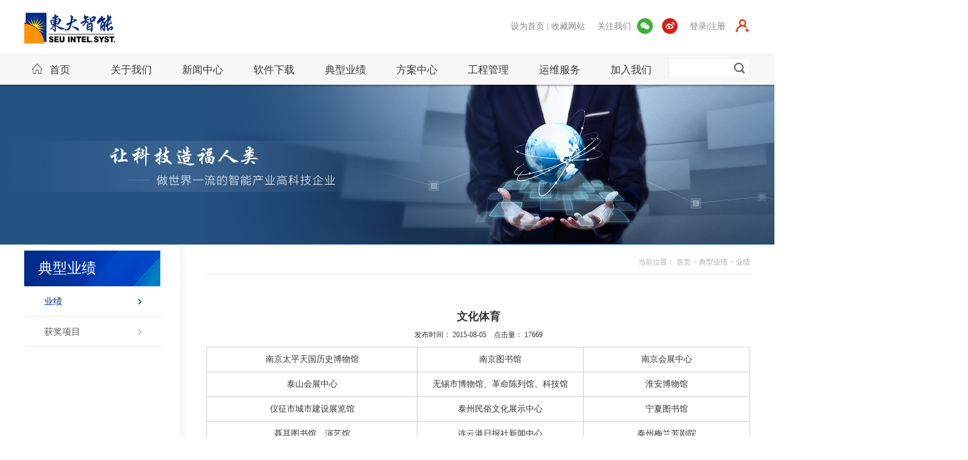

--- FILE ---
content_type: text/html; charset=utf-8
request_url: http://dong-zhi.com/Detail.aspx?id=26
body_size: 8127
content:


<!DOCTYPE html PUBLIC "-//W3C//DTD XHTML 1.0 Transitional//EN" "http://www.w3.org/TR/xhtml1/DTD/xhtml1-transitional.dtd">
<html xmlns="http://www.w3.org/1999/xhtml">
<head><meta http-equiv="Content-Type" content="text/html; charset=gb2312" /><link rel="stylesheet" type="text/css" href="/css/ny.css" /><title>
	文化体育
</title>
     <script type="text/javascript" src="/js/jquery.js"></script>

    <script type="text/javascript" src="/js/jquery.hoverIntent.minified.js"></script>

    <script type="text/javascript">
$(document).ready(function() {
	

	function megaHoverOver(){
		$(this).find(".sub").stop().fadeTo('fast',1).show();
			
		//Calculate width of all ul's
		(function($) { 
			jQuery.fn.calcSubWidth = function() {
				rowWidth = 0;
				//Calculate row
				$(this).find("ul").each(function() {					
					rowWidth += $(this).width(); 
				});	
			};
		})(jQuery); 
		
		if ( $(this).find(".row").length > 0 ) { //If row exists...
			var biggestRow = 0;	
			//Calculate each row
			$(this).find(".row").each(function() {							   
				$(this).calcSubWidth();
				//Find biggest row
				if(rowWidth > biggestRow) {
					biggestRow = rowWidth;
				}
			});
			//Set width
			$(this).find(".sub").css({'width' :biggestRow});
			$(this).find(".row:last").css({'margin':'0'});
			
		} else { //If row does not exist...
			
			$(this).calcSubWidth();
			//Set Width
			$(this).find(".sub").css({'width' : rowWidth});
			
		}
	}
	
	function megaHoverOut(){ 
	  $(this).find(".sub").stop().fadeTo('fast', 0, function() {
		  $(this).hide(); 
	  });
	}


	var config = {    
		 sensitivity: 2, // number = sensitivity threshold (must be 1 or higher)    
		 interval: 100, // number = milliseconds for onMouseOver polling interval    
		 over: megaHoverOver, // function = onMouseOver callback (REQUIRED)    
		 timeout: 500, // number = milliseconds delay before onMouseOut    
		 out: megaHoverOut // function = onMouseOut callback (REQUIRED)    
	};

	$("ul#topnav li .sub").css({'opacity':'1'});
	$("ul#topnav li").hoverIntent(config);



});



    </script>
    

    <script src="/js/jquery.js" type="text/javascript"></script>

<meta http-equiv="Content-Type" content="text/html; charset=utf-8" /><meta http-equiv="Content-Language" content="zh-cn" /><meta name="keywords" /><meta /></head>
<body>
    <form name="aspnetForm" method="post" action="Detail.aspx?id=26" id="aspnetForm">
<div>
<input type="hidden" name="__VIEWSTATE" id="__VIEWSTATE" value="/[base64]/[base64]/[base64]/[base64]/mi4nlloTnm5/kvKDlqpLkuK3lv4M8L2Rpdj48L3RkPjwvdHI+PHRyPjx0ZD48ZGl2IGFsaWduPSJjZW50ZXIiPuS4nOiOnuW4guW4guawkeiJuuacr+S4reW/[base64]/lroHkvZPogrLlsYDlgaXouqvlpKfljqY8L2Rpdj48L3RkPjwvdHI+PHRyPjx0ZD48ZGl2IGFsaWduPSJjZW50ZXIiPui/nuS6kea4r+W4guS9k+iCsuS4reW/g+S9k+iCsuaZuuiDveWMluezu+e7n+W3peeoizwvZGl2PjwvdGQ+PHRkPjxkaXYgYWxpZ249ImNlbnRlciI+6L+e5LqR5riv5biC5L2T6IKy5Lit5b+D5ri45rOz6aaGPC9kaXY+PC90ZD48dGQ+PGRpdiBhbGlnbj0iY2VudGVyIj7nm7HnnJnljr/lpaXkvZPkuK3lv4M8L2Rpdj48L3RkPjwvdHI+PHRyPjx0ZD48ZGl2IGFsaWduPSJjZW50ZXIiPuaJrOW3nuS9k+iCsuWFrOWbrea4uOazs+i3s+awtOmmhjwvZGl2PjwvdGQ+PHRkPjxkaXYgYWxpZ249ImNlbnRlciI+6auY5rez5Y6/[base64]" />
</div>

<div>

	<input type="hidden" name="__VIEWSTATEGENERATOR" id="__VIEWSTATEGENERATOR" value="05E0F5E4" />
</div>
    <div class="header">
        <div class="top">
            <a class="logo left" href="/Default.aspx">
                <img src="/images/logo.jpg" /></a>
            <div class="top_r right">
                <span class="sc"><a href="javascript:void(0);" onclick="SetHome(this,'http://www.dong-zhi.com/');">设为首页</a> | <a href="javascript:void(0);" onclick="AddFavorite('我的网站',location.href)">收藏网站</a></span>
				 <span class="gz">
                    关注我们</span>
    <a class="weixin"  href="javascript:void(0)" onclick = "document.getElementById('light9999').style.display='block';document.getElementById('fade').style.display='block'"><img src="/images/weixin.jpg" /></a>
    <a class="sina" href="http://weibo.com/u/5251796924" target="_blank"><img src="/images/sina.jpg" /></a>
    <span class="gz">登录|注册</span>
                                <a class="sina" href="http://xm.dong-zhi.com:8100/super/dongzhi/dongzhi-register.jsp">
                                    <img src="/images/zhuce2.png"  title="欢迎登录"/></a>



            </div>
        </div>
        <div class="navbarsearch">
            <div class="navbar left">
                <ul class="nav" id="topnav">
                    <li><a href="/Default.aspx"><span class="home">
                        <img src="/images/home.png" alt="" /></span>首页</a></li>
                    <li><a href="/inside.aspx?mid=1&id=8">关于我们</a><div class="sub"><ul><li> <a  href='/inside.aspx?mid=1&id=8' target="_self">公司简介</a></li><li> <a  href='/inside.aspx?mid=1&id=9' target="_self">董事长致辞</a></li><li> <a  href='/inside.aspx?mid=1&id=10' target="_self">组织架构</a></li><li> <a  href='/inside.aspx?mid=1&id=12' target="_self">企业文化</a></li><li> <a  href='/inside.aspx?mid=1&id=13' target="_self">资质荣誉</a></li><li> <a  href='/inside.aspx?mid=1&id=15' target="_self">联系方式</a></li><li> <a  href='/inside.aspx?mid=1&id=30' target="_self">分支机构</a></li><li> <a  href='/inside.aspx?mid=1&id=63' target="_self">招商加盟</a></li> </ul> <div class="subimg"> <img src="/App/images/subimg1.jpg" style=" width:230px; height:141px;"/></div></div></li>
                    <li><a href="/inside.aspx?mid=2&id=16">新闻中心</a><div class="sub"><ul><li> <a  href='/inside.aspx?mid=2&id=16' target="_self">公司新闻</a></li><li> <a  href='/inside.aspx?mid=2&id=17' target="_self">行业新闻</a></li> </ul> <div class="subimg"> <img src="/App/images/news.jpg" style=" width:230px; height:141px;"/></div></div></li>
                    <li><a href="/inside.aspx?mid=3&id=18">软件下载</a><div class="sub"><ul><li> <a  href='/inside.aspx?mid=3&id=18' target="_self">产品中心</a></li> </ul> <div class="subimg"> <img src="/App/images/研发成果.jpg" style=" width:230px; height:141px;"/></div></div></li>
                    <li><a href="/inside.aspx?mid=4&id=19">典型业绩</a><div class="sub"><ul><li> <a  href='/inside.aspx?mid=4&id=19' target="_self">业绩</a></li><li> <a  href='/inside.aspx?mid=4&id=20' target="_self">获奖项目</a></li> </ul> <div class="subimg"> <img src="/App/images/典型业绩.jpg" style=" width:230px; height:141px;"/></div></div></li>
                    <li><a href="/inside.aspx?mid=5&id=22">方案中心</a><div class="sub"><ul><li> <a  href='/inside.aspx?mid=5&id=22' target="_self">行业解决方案</a></li><li> <a  href='/inside.aspx?mid=5&id=21' target="_self">系统解决方案</a></li><li> <a  href='/inside.aspx?mid=5&id=62' target="_self">智能化设计研究院</a></li> </ul> <div class="subimg"> <img src="/App/images/方案中心.jpg" style=" width:230px; height:141px;"/></div></div></li>
					<li><a href="/inside.aspx?mid=60&id=61">工程管理</a><div class="sub sub02"><ul><li> <a  href='/inside.aspx?mid=60&id=61' target="_self">工程管理</a></li> </ul> <div class="subimg"> <img src="/App/images/研发成果.jpg" style=" width:230px; height:141px;"/></div></div></li>
                    <li><a href="/inside.aspx?mid=6&id=24">运维服务</a><div class="sub sub02"><ul><li> <a  href='/inside.aspx?mid=6&id=24' target="_self">运维服务流程</a></li><li> <a  href='/inside.aspx?mid=6&id=23' target="_self">运维服务团队</a></li><li> <a  href='/inside.aspx?mid=6&id=25' target="_self">运维服务系统</a></li> </ul> <div class="subimg"> <img src="/App/images/运维服务.jpg" style=" width:230px; height:141px;"/></div></div></li>
                    <li><a href="/inside.aspx?mid=7&id=26">加入我们</a><div class="sub sub02"><ul><li> <a  href='/inside.aspx?mid=7&id=26' target="_self">招贤纳士</a></li><li> <a  href='/inside.aspx?mid=7&id=27' target="_self">用人理念</a></li> </ul> <div class="subimg"> <img src="/App/images/运维服务.jpg" style=" width:230px; height:141px;"/></div></div></li>
                </ul>
            </div>
            <div class="search right">
                <input class="sek" name="" type="text" id="searchText" />
                <input class="seb" name="" type="button" id="Search_button" />
            </div>
        </div>
    </div>
    <div class="banner">
        <img id="img_banner" style="position: absolute; left: 50%; margin-left: -960px; width: 1920px;
            height: 264px;" />
    </div>
    
    
    <div class="nymain">
        <div class="nymain_l left">
            <div class="nycdh_top">
                典型业绩</div>
            <ul class="nycdh">
                <li> <a class='dq' href='/inside.aspx?mid=4&id=19' target="_self"> 业绩</a></li><li> <a class='' href='/inside.aspx?mid=4&id=20' target="_self"> 获奖项目</a></li>
            </ul>
        </div>
        <div class="nymain_r right">
            <div class="nyweizhi">
                <span class="weizhi right">当前位置： <a href="/Default.aspx">
                    首页</a> >
                    <span id="ctl00_ContentPlaceHolder1_lblcategoriesname1"><a href='/inside.aspx?mid=4&id=19'>典型业绩</a>&nbsp;&gt;&nbsp;<a href='/inside.aspx?mid=4&id=19'>业绩</a></span></span>
            </div>
            <div class="nymainnr">
                <div class="wzbt2">
                    <span id="ctl00_ContentPlaceHolder1_lblhead">文化体育</span></div>
                <div class="wzxq">
                    发布时间：
                    <span id="ctl00_ContentPlaceHolder1_lab_time">2015-08-05</span>&nbsp;&nbsp;&nbsp;&nbsp;点击量：
                    <span id="ctl00_ContentPlaceHolder1_lab_clicks">17669</span>
                   
                    
                </div>
                <div class="detailwz">
                    <span id="ctl00_ContentPlaceHolder1_lbl_content"><table class="gridtable" width="899"><tbody><tr><td width="296"><div align="center">南京太平天国历史博物馆</div></td><td width="230"><div align="center">南京图书馆</div></td><td width="230"><div align="center">南京会展中心</div></td></tr><tr><td><div align="center">泰山会展中心</div></td><td width="230"><div align="center">无锡市博物馆、革命陈列馆、科技馆</div></td><td width="230"><div align="center">淮安博物馆</div></td></tr><tr><td><div align="center">仪征市城市建设展览馆</div></td><td><div align="center">泰州民俗文化展示中心</div></td><td width="230"><div align="center">宁夏图书馆</div></td></tr><tr><td><div align="center">聂耳图书馆、演艺馆</div></td><td><div align="center">连云港日报社新闻中心</div></td><td width="230"><div align="center">泰州梅兰芳剧院</div></td></tr><tr><td><div align="center">唐山市博物馆改扩建工程智能化</div></td><td><div align="center">芜湖市重点局规划展示博物馆</div></td><td width="230"><div align="center">赣州博物馆</div></td></tr><tr><td><div align="center">湖南常德博物馆</div></td><td><div align="center">湖南人民广播电台技术大楼</div></td><td width="230"><div align="center">南昌文化中心</div></td></tr><tr><td><div align="center">岳阳楼博物馆</div></td><td><div align="center">内蒙古国际文化交流中心</div></td><td width="230"><div align="center">阿拉善盟传媒中心</div></td></tr><tr><td><div align="center">东莞市市民艺术中心、工人文化宫</div></td><td><div align="center">苏州国际影视娱乐城</div></td><td width="230"><div align="center">南京中国科举博物馆</div></td></tr><tr><td><div align="center">南京六朝博物馆</div></td><td><div align="center">中国第二历史档案馆</div></td><td><div align="center">南京江宁体育局健身大厦</div></td></tr><tr><td><div align="center">连云港市体育中心体育智能化系统工程</div></td><td><div align="center">连云港市体育中心游泳馆</div></td><td><div align="center">盱眙县奥体中心</div></td></tr><tr><td><div align="center">扬州体育公园游泳跳水馆</div></td><td><div align="center">高淳县体育中心</div></td><td><div align="center">桐城体育馆</div></td></tr><tr><td><div align="center">合肥市第四届体育大会综合球类馆</div></td><td><div align="center">包头市体育中心</div></td><td><div align="center">东莞市网球中心</div></td></tr><tr><td><div align="center">东乡县体育馆</div></td><td><div align="center">中原网球中心</div></td><td><div align="center">昆山市体育中心游泳馆</div></td></tr></tbody></table></span>
                </div>
            </div>
        </div>
    </div>


    
   <script type="text/javascript"> 
   $(function()
   { 
       $("#img_banner").attr("src","/images/banner.jpg"); 
    }); </script>


    <div class="footer">
        <div class="footernb">
            <div class="footer_l left">
                <div class="glxt">
<a href="/inside.aspx?mid=1&id=30">分支机构</a> | <a href="http://218.94.143.226:8100/super/login.jsp" target="_blank">工程项目管理系统</a> | <a href="http://218.94.120.222:9180/IMS/" target="_blank">运维服务管理系统</a>
                </div>
                <div class="gzwm">
                    <span class="gzwz">关注东大智能：</span>
     <span class="gzspan"><a class="weixin2"  href="javascript:void(0)" onclick = "document.getElementById('light9999').style.display='block';document.getElementById('fade').style.display='block'"><img src="/images/weixin2.jpg" /></a><a class="sina2" href="http://weibo.com/u/5251796924" target="_blank"><img src="/images/sina2.jpg" /></a></span>
                </div>
            </div>
            <div class="footer_r right">
                <font style="font-family: Arial, Helvetica, sans-serif">Copyright &copy;2015</font>
                南京东大智能化系统有限公司 <a href="http://www.365jw.cn" target="_blank">网站建设</a>：<a href="http://www.365jw.cn" target="_blank">龙媒网络</a>
            </div>
        </div>
    </div>
	
        <div id="light9999" class="tcewmwb">
         <a href = "javascript:void(0)" onclick = "document.getElementById('light9999').style.display='none';document.getElementById('fade').style.display='none'">关闭</a>
         <div class="tcewm"><img src="/images/ewm.jpg" /></div>
        </div> 
        <div id="fade" class="black_overlay"></div> 
		
<script  type="text/javascript">
//设为首页
function SetHome(obj,url){
    try{
        obj.style.behavior='url(#default#homepage)';
        obj.setHomePage(url);
    }catch(e){
        if(window.netscape){
            try{
                netscape.security.PrivilegeManager.enablePrivilege("UniversalXPConnect");
            }catch(e){
                alert("抱歉，此操作被浏览器拒绝！\n\n请在浏览器地址栏输入“about:config”并回车然后将[signed.applets.codebase_principal_support]设置为'true'");
            }
        }else{
            alert("抱歉，您所使用的浏览器无法完成此操作。\n\n您需要手动将【"+url+"】设置为首页。");
        }
    }
}
//收藏本站
function AddFavorite(title, url) {
    try {
        window.external.addFavorite(url, title);
    }
    catch (e) {
        try {
            window.sidebar.addPanel(title, url, "");
        }
        catch (e) {
            alert("抱歉，您所使用的浏览器无法完成此操作。\n\n加入收藏失败，请使用Ctrl+D进行添加");
        }
    }
}
//保存到桌面
function toDesktop(sUrl,sName){
try {
    var WshShell = new ActiveXObject("WScript.Shell");
    var oUrlLink =          WshShell.CreateShortcut(WshShell.SpecialFolders("Desktop")     + "\\" + sName + ".url");
    oUrlLink.TargetPath = sUrl;
    oUrlLink.Save();
    }  
catch(e)  {  
          alert("当前IE安全级别不允许操作！");  
}
}    
</script>
		
		
		
      <script type="text/javascript">
    $("#Search_button").click(function(){
     $.ajax({
                type:"Post",
                dataType:"text",
                url:"/search.aspx",
                data:{"stxt":$("#searchText").val()},
                async:false,
                success:function(msg){
                   window.location.href="/search.aspx?stxt="+escape($("#searchText").val());
                },
                error:function(){
                    alert("数据加载失败");
                }
            });
    
   } );
    </script>
    </form>
</body>
</html>


--- FILE ---
content_type: text/css
request_url: http://dong-zhi.com/css/ny.css
body_size: 5163
content:
/* CSS Document */
html {overflow-x:hidden;background:#fff}
body{ margin:0; padding:0; }
a{ color:#000000; text-decoration:none; font-size:12px; padding:0; margin:0}

ul{ margin:0; padding:0;list-style:none}
li{ margin:0; padding:0;vertical-align:bottom;}
.left{ float:left}
.right{ float:right}

img{ border:none; margin:0; padding:0}
p{margin:0; padding:0;}
input,textarea,select,button {outline:none; border:none; margin:0; padding:0}
dd,dt,dl{ margin:0; padding:0 }


.header{ width:100%; height:144px; background:url(../images/header_bg.png) repeat-x; position:relative; z-index:999}
.top{ width:1200px; height:90px; margin:0 auto}
.logo{ width:150px; height:51px; margin:21px 0 0 0}
.top_r{ margin-top:30px}
.sc{  display:block; float:left;font-family:Microsoft YaHei; font-size:14px; color:#848484;margin:5px 0 0 0}
.sc a{font-family:Microsoft YaHei; font-size:14px; color:#848484}
.sc a:hover{ color:#333}
.gz{ display:block; float:left;font-family:Microsoft YaHei; font-size:14px; color:#848484; margin:5px 0 0 20px}
.gzimg{ display:block; float:left; width:63px; height:26px; margin:0 0 0 10px}



.navbarsearch{ width:1200px; height:50px; margin:0 auto}

.home{ position:absolute; display:block; width:19px; height:17px; left:12px; top:14px;}


.search{ width:135px; height:33px; margin-top:6px}
.sek{ display:block; width:98px; height:29px; line-height:29px; float:left; background:url(../images/search.jpg); padding:4px 0 0 4px}
.seb{ display:block; width:33px; height:33px; float:left; background:url(../images/searchbutton.jpg)}



.banner{ width:100%; height:264px; position:relative; margin-top:-4px}

.nymain{ width:1200px; min-height:600px; height:auto; overflow:hidden; margin:0 auto; background:url(../images/nymain_bg.jpg) repeat-y}

.nymain_l{ width:225px; height:auto; overflow:hidden; margin-top:10px}
.nycdh_top{ width:202px; height:59px; background:url(../images/cdhtop_bg.jpg); line-height:59px; padding-left:23px;font-family:Microsoft YaHei; font-size:24px; color:#fff}

.nycdh{ width:225px; height:auto; overflow:hidden}
.nycdh li{ width:225px; height:50px; line-height:50px;}
.nycdh li a{ display:block; width:192px; height:50px; background:url(../images/cdhli_bg1.jpg); padding-left:33px;font-family:Microsoft YaHei; font-size:15px; color:#5a5a5a}
.nycdh li a:hover{background:url(../images/cdhli_bg2.jpg); color:#002c8b}


.dq{background:url(../images/cdhli_bg2.jpg)!important; color:#002c8b!important}





.nymain_r{ width:899px; height:auto; overflow:hidden;margin-top:10px}
.nyweizhi{ width:899px; height:38px; line-height:38px; border-bottom:1px solid #E5E5E5}
.wzbt{ display:block; height:38px; background:url(../images/wzbg.jpg) left no-repeat; padding-left:11px;font-family:Microsoft YaHei; font-size:20px; color:#747474}
.weizhi{ display:block; font-size:12px; color:#ababab}
.weizhi a{font-size:12px; color:#ababab}
.weizhi a:hover{ color:#003AB8}



.nymainnr{ width:899px; height:auto; overflow:hidden;margin-top:30px; margin-bottom:60px}
.dy{width:899px;font-family:Microsoft YaHei; line-height:24px;  font-size:14px; color:#666666; }


/*ͼƬ����1*/
.boxgrid{ width: 280px; height: 201px; display:block; border:solid 1px #E5E7E6; overflow: hidden; position: relative; float:left; margin: 0 0 45px 20px; padding:4px 0 0 2px; text-align:center  }

.boxcaption{ float: left; margin-left:4px; position: absolute; background: #000; height: 36px; width: 275px; opacity: .6; /* For IE 5-7 */filter: progid:DXImageTransform.Microsoft.Alpha(Opacity=60);/* For IE 8 */-MS-filter: "progid:DXImageTransform.Microsoft.Alpha(Opacity=60)";}

.boxcaption2{ float: left;margin-left:4px; position: absolute; background: #148CC8; height: 196px; width: 275px; opacity: .8; /* For IE 5-7 */filter: progid:DXImageTransform.Microsoft.Alpha(Opacity=80);/* For IE 8 */-MS-filter: "progid:DXImageTransform.Microsoft.Alpha(Opacity=80)";}

.caption .boxcaption2 {top: 220px;left: 0;}
.caption .boxcaption {top: 165px;left: 0; }

.fg4bt{  height:40px; line-height:40px;  display:block; color:#FFF; letter-spacing:-1px; font-family:Microsoft YaHei; font-size:14px; color:#fff; text-align:center }
.fg4wz{ font-size:12px; color:#FFF; display:block; width:236px; margin:0 auto 0 auto; line-height:20px}


.jia2{ display:block; width:46px; height:46px; margin:70px auto 0 auto;}
.jiawz{ display:block; width:269px; height:30px; line-height:30px; text-align:center;font-family:Microsoft YaHei; font-size:14px; color:#fff; margin-top:24px;}



/*�����б�6*/
.wzlb6{ width:899px; height:209px; display:block; margin:40px auto 0 auto}
.wzlb6img{ display:block; width:216px; height:163px; border:1px solid #E6E6E6; padding:4px 0 0 4px}
.wzlb6_right{ display:block; width:630px; height:169px;}
.wzlb6bt{ display:block; width:630px; height:24px; line-height:24px; font-family:Microsoft YaHei; font-size:16px; color:#333}
.wzlb6nr{display:block; width:630px; height:60px; line-height:20px; font-family:Microsoft YaHei; font-size:12px; color:#888; margin-top:10px}
.wzlb6day{ display:block; width:610px; height:15px; font-family:Arial, Helvetica, sans-serif; background:url(../images/daybg.jpg) 4px center no-repeat; font-size:14px; color:#999; padding-left:23px; margin-top:12px}
.wzlb6more{ display:block; width:91px; height:25px; background:url(../images/wzlb6more.jpg); margin-top:20px}

.wzlb6:hover .wzlb6bt{ color:#002c8b}
.wzlb6:hover .wzlb6nr{color:#002c8b}
.wzlb6:hover .wzlb6day{color:#002c8b; background:url(../images/daybg2.jpg) 4px center no-repeat}
.wzlb6:hover .wzlb6more{background:url(../images/wzlb6more2.jpg)}




/*ͼƬ����3*/
.tdnr{display:block; width:275px; height:494px; border:1px solid #E3E3E3; background:#FFF; padding-top:12px; position:relative; color:#626262; float:left; margin:0 0 53px 34px}
.tdimg{display:block; width:251px; height:315px; margin:0 auto 0 auto; border:1px solid #E3E3E3}
.tdbk{ width:243px; height:310px; display:block;position:absolute; top:12px; left:11px}

.hzbt{ width:253px; height:20px; background:url(../images/hzx.jpg) center repeat-x; margin:30px auto 0 auto; text-align:center; line-height:20px}
.hzbtwz{ height:20px; background:#FAFAFA; padding:0 25px; margin:0 auto; font-family:Microsoft YaHei; font-size:15px; color:#555555;}
.hznr{ display:block; width:241px; height:120px; margin:15px auto 0 auto; font-family:Microsoft YaHei; font-size:13px; color:#333; line-height:30px; background:url(../images/hzd.jpg) left 12px no-repeat; padding-left:12px }

.tdnr:hover{ background:#148CC9}
.tdnr:hover .tdbk{ border:5px solid #FFF }
.tdnr:hover .hzbtwz{background:#148CC9; color:#FFF}
.tdnr:hover .hznr{color:#FFF;background:url(../images/hzd2.jpg) left 12px no-repeat;}





/*�����б�5*/
.topNews_list{margin:0 auto; width:887px; border:1px solid #ccc; position:relative; padding:5px; margin-bottom:30px; overflow:hidden;}
.topNews_li,.topNews_li li{margin:0 auto; width:888px; height:214px; overflow:hidden;}
.topNews_li_img,.topNews_li_img img{ width:309px; height:214px; overflow:hidden;}
.topNews_li_dl{width:530px; height:194px; padding:20px; background:#f4f4f4; overflow:hidden; margin:0}
.topNews_li_dt{width:530px; height:20px; line-height:20px; font-size:18px; color:#333; margin-bottom:20px; font-weight:bold; overflow:hidden;}
.topNews_li_dd{width:530px; height:80px; line-height:20px; color:#666; margin-bottom:5px;  overflow:hidden;}
.topNews_li_dt a{color:#333;font-size:16px; font-family:Microsoft YaHei;}
.topNews_li_dd a{color:#888888;font-size:12px; font-family:Microsoft YaHei;}
.topNews_li_dt a:hover,.topNews_li_dd a:hover{color:#09C;}
.topNews_li_more{width:360px; background:url(../images/news_more_icon.jpg) no-repeat left center; padding-left:20px; color:#ff6600;}
.topNews_li_more a{color:#09C;}
.topNews_li_ben{position:absolute; right:20px; bottom:20px; z-index:1000;}
.topNews_li_ben li{float:left; margin-left:5px;}
.topNews_li_perv{background:url(../images/bleft.png) no-repeat; width:24px; height:24px; cursor:pointer; overflow:hidden;}
.topNews_li_next{background:url(../images/bright.png) no-repeat; width:24px; height:24px; cursor:pointer; overflow:hidden;}





.wzlbnr{ width:900px; border-bottom:1px dashed #d4d4d4; padding-bottom:20px; margin-bottom:35px; overflow:hidden}
.rq{ width:57px; height:62px;}
.rq dt{height: 40px;line-height: 40px;text-align: center;background: #f4f4f4;color: #575757;margin-bottom: 2px;font-size: 30px;}
.rq dd{color: #666;height: 20px;line-height: 20px;text-align: center;background: #f4f4f4;font-size: 12px;}
.newswz{width: 812px;overflow: hidden;}
.newswz dt{color: #333;font-size: 14px;margin-top: 8px;width: 812px;overflow: hidden;}
.newswz dt a{color: #333;font-size: 14px;font-family:Microsoft YaHei; font-weight:bold}
.newswz dd{color: #888888;line-height: 1.5;width: 812px;overflow: hidden;font-size: 12px; margin-top:10px}
.newswz dd a{color: #888888;font-size: 12px;}

.newswz a:hover{color:#09C;}










.footer{ width:100%; height:50px; background:url(../images/footer_bg.jpg) top center no-repeat #00113F}
.footernb{ width:1200px; height:50px; margin:0 auto}
.footer_l{}

.yqlj{ width:195px; height:26px; border:1px solid #7E8BAD; float:left; margin-top:13px; padding-left:7px; text-align:center; line-height:26px;}

.yqlj a{ color:#7E8BAD}
.glxt{ float:left; line-height:50px; font-size:12px; color:#7E8BAD; margin-left:17px}
.glxt a{ font-size:12px; color:#7E8BAD}
.glxt a:hover{ color:#dedede}
.gzwm{ float:left;line-height:50px; font-size:12px; color:#7E8BAD; margin-left:32px}

.gzwz{display:block; float:left}
.gzspan{ display:block; float:left; margin:18px 0 0 5px}

.menu2 {width:195px;height:25px; font-size:12px; background:url(../images/jt.png) 180px center no-repeat }
.menu2 ul li a, .menu2 ul li a:visited {display:block; text-decoration:none; width:195px; height:25px; text-align:left; color:#7E8BAD; line-height:25px; font-size:12px; }
.menu2 ul {padding:0; margin:0;list-style-type: none; }
.menu2 ul li {float:left; position:relative; display:block; width:119px; height:25px; z-index:9999}
.menu2 ul li ul {display: none;}
/* specific to non IE browsers */
.menu2 ul li:hover a {color:#7E8BAD; }
.menu2 ul li:hover ul {display:block; position:absolute; bottom:25px; left:-13px;}
.menu2 ul li:hover ul li a.hide {background:#004E8C; color:#ffffff;}
.menu2 ul li:hover ul li {display:block; background:none; color:#fff;width:119px; clear:both;}
.menu2 ul li:hover ul li:hover a.hide {background:#909399; color:#ffffff;}
.menu2 ul li:hover ul li ul {display: none;}
.menu2 ul li:hover ul li a {
	padding-left:12px;
	display:block;
	background:#cacaca;
	color:#333;
	width:192px;


}
.menu2 ul li:hover ul li a:hover {background:#00125C; color:#fff;}
.menu2 ul li:hover ul li:hover ul {display:block; position:absolute; left:210px; bottom:0;}
.menu2 ul li:hover ul li:hover ul li a {background:#fff; color:#000;}

.menu2 ul li:hover ul li:hover ul li a:hover {background:#fff; color:#ffffff;}
.menu2 ul li:hover ul.left {left:-105px;}
.menu2 ul li:hover ul li:hover ul.left {left:-210px; width:209px;}

.footer_r{ font-size:12px; color:#7E8BAD; line-height:50px;}
.footer_r a{font-size:12px; color:#7E8BAD; }
.footer_r a:hover{ color:#fff}

/*��ҳ*/
.paginator { font: 11px Arial, Helvetica, sans-serif;padding:10px 0 10px 0; margin: 0px;}
.paginator a {padding: 1px 6px; border: solid 1px #ddd; background: #fff; text-decoration: none;margin-right:2px; cursor:pointer}
.paginator a:visited {padding: 1px 6px; border: solid 1px #ddd; background: #fff; text-decoration: none;}
.paginator .cpb {padding: 1px 6px;font-weight: bold; font-size: 13px;border:none}
.paginator a:hover {color: #fff; background:#BEBEBE;border-color:#BEBEBE;text-decoration: none;}


/*����ҳ��*/
.detailmainnb{ width:899px; height:auto; overflow:hidden; margin:0 auto; padding-bottom:100px; }

.wzbt2{ width:899px;  line-height:40px; text-align:center; margin:0 auto;font-family:Microsoft YaHei; font-size:18px; color:#333333; font-weight:bold; padding-top:20px;}
.wzxq{width:899px; height:20px; line-height:20px; text-align:center; margin:0 auto;font-family:Microsoft YaHei; font-size:12px; color:#333333; }
.detailwz{ width:899px; height:auto; overflow:hidden; margin:10px auto 0 auto;  line-height:24px}
.detailwz span{font-family:Microsoft YaHei; font-size:14px; color:#333333;}

.detailwz2{ width:945px; height:auto; overflow:hidden; margin:30px auto 0 auto;  line-height:24px}
.detailwz2 span{font-family:Microsoft YaHei; font-size:14px; color:#333333;}

/*����*/
.searcha{ margin:20px 0 0 0}
.searcha ul{}
.searcha ul li{width:870px;  height:32px; line-height:30px; background:url(../images/wzlb3libg.jpg) no-repeat; padding-left:20px;}
.searcha ul li a{ font-size:12px; color:#666666}
.searcha ul li a:hover{ color:#09C}
.searcha ul li span{ font-size:12px;}









/*about*/
.about{ width:899px; height:auto; overflow:hidden}

.about2{ width:899px; height:auto; overflow:hidden}
.about2_left{ width:537px; height:auto; overflow:hidden; float:left}
.about2_right{ width:317px; height:278px; float:right}



.weixin{ width:26px; height:26px; display:block; float:left; margin-left:10px}
.sina{width:26px; height:26px; display:block; float:left; margin-left:15px}


.weixin2{width:16px; height:16px; display:block; float:left; margin-left:2px}
.sina2{width:16px; height:16px; display:block; float:left; margin-left:8px}



.tcewmwb{text-align:right;
            display: none; 
            position: fixed; 
            top: 30%; 
            left: 50%;
			margin-left:-110px;
			padding:10px;
            width: 200px; 
            height: 230px; 
            background-color: white; 
            z-index:999999!important; 
            overflow: auto; }
			
.tcewmwb a{ text-align:right; color:#666; font-size:14px; font-weight:bold;font-family:Microsoft Yahei}
.tcewm{ width:200px; height:200px; margin:0 auto 0 auto}

.black_overlay{ 
            display: none; 
            position:fixed; bottom: 0; 
            left: 0%; 
            width: 100%; 
            height: 100%; 
            background-color: black; 
            z-index:99999!important; 
            -moz-opacity: 0.8; 
            opacity:.80; 
            filter: alpha(opacity=88); 
        }
		
		
		
		
		
		
/*�����˵�*/	
.navbar{ width:1062px; height:50px; padding-top:1px}
.nav{ width:1062px; height:49px;}		
		
ul#topnav{ margin:0 0 0 0}
ul#topnav li {float:left; width:118px; height:49px; line-height:49px; text-align:center; position:relative }
ul#topnav li a{ display:block; width:118px; height:49px; font-family:Microsoft YaHei; font-size:17px; color:#373737 }
ul#topnav li:hover a{ width:118px; height:49px; background:url(../images/libg2.jpg)}







ul#topnav li .sub {
width:380px!important;
z-index:999999;
	position: absolute;
	padding:0 0 0 0;	
	top: 49px; left:0;
	background:url(../images/subtop.png) repeat-x #fff;
	float: left;
	display: none;
	  height:auto;
	  overflow:hidden;
	  padding-bottom:20px
}

.sub02{left:-262px!important;}
ul#topnav li .row {clear: both; float: left; width: 100%; margin-bottom: 10px;}

.subimg{ float:left; width:230px; height:141px; padding:30px 0 0 0; margin-left:0 }

ul#topnav li .sub ul{ width:140px; height:auto; overflow:hidden;  background:url(../images/subx.jpg) right center no-repeat;
	list-style: none;
 padding: 30px 0 0 0;
	float: left;
}
ul#topnav .sub ul li {
	 padding:0 0 0 0;
	 float:none;
	width:auto;
	height:27px;
	color: #000;
	margin:5px auto 0 auto
}


ul#topnav .sub ul li a {
	 float:left;

	background:url(../images/dian.jpg) 10px 11px no-repeat;
 height:27px;
	display: block;
	 margin:0 0 0 0;
	 line-height:27px;
	text-decoration: none;
	border:none;
	margin:0;
	 padding:0;
	 width:112px!important;
	color:#7D7D7D;
	font-weight:normal;
	 text-align:left; padding-left:20px;
	  font-family:simsun;
 font-size:14px;

}
ul#topnav .sub ul li a:hover { color:#11507C;	 width:112px!important;}





.contact{ width:899px; height:auto; overflow:hidden}
.contact1{ width:899px; height:auto; overflow:hidden}
.contact2{ width:899px; height:auto; overflow:hidden; margin-top:30px}

.contact2_left{ width:388px; height:auto;  overflow:hidden; float:left; line-height:28px; font-size:14px; font-family:Microsoft YaHei; color:#666666}
.contact2_right{ width:225px; height:149px;  float:right}




table.gridtable {
    font-size:14px;
    color:#333;

    border-collapse: collapse;

}
table.gridtable th {
	 color:#333;
    padding: 8px;
    border-width: 1px;
    border-style: solid;
    border-color:#ccc;
    background-color:#E5E5E5;
	 font-weight:normal
}
table.gridtable td {
    border-width: 1px;
    padding: 8px;
    border-style: solid;
    border-color:#ccc;
    background-color:#fff;
}
.bbt{ margin-bottom:8px}

